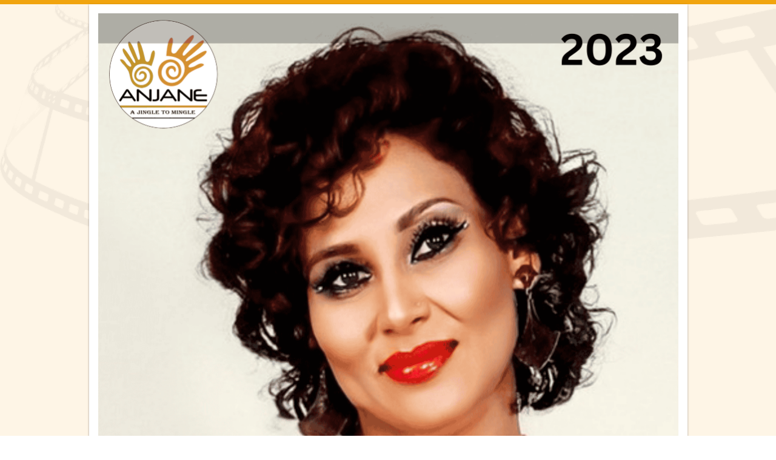

--- FILE ---
content_type: text/html;charset=UTF-8
request_url: https://www.kanakraj.com/calendar/mobile-wallpaper_january-2023.html
body_size: 1898
content:
<!DOCTYPE html> <html> <head> <title>Kanak Raj Calendar 2023 | Profeshional Actor and Model | #kanakslife | @kanakslife | Profile Pics | Indian Model | MOBILE WALLPAPER JANUARY-2023</title> <link rel="shortcut icon" href="../favicon.ico"> <link rel="apple-touch-icon-precomposed" href="../favicon/apple-touch-icon.png"/> <link rel="icon" type="image/png" href="../favicon/android-chrome-512x512.png" sizes="512x512"/> <link rel="icon" type="image/png" href="../favicon/android-chrome-192x192.png" sizes="192x192"/> <link rel="icon" type="image/png" href="../favicon/favicon-16x16.png" sizes="16x16"/> <link rel="icon" type="image/png" href="../favicon/favicon-32x32.png" sizes="32x32"/> <meta name="viewport" content="width=device-width, initial-scale=1"> <meta charset="utf-8"> <meta name="Description" CONTENT="Kanak Raj is a high-class model and actor, pursuing her acting from The ICE Institute. Kanak Raj has worked on many video songs, telefilms, and commercial ads. She has been captured in the slot of cameras for many commercial, glamour, art, and stock shots."> <meta name="google-site-verification" content=""/> <meta name="keywords" content="Indian model, Indian actor, artist, actress, model, actor, kanak raj, kanakraj, kanak raj actor, kanak raj model, kanak raj actor and model, kanakslife, best female actor chandigarh, female actor chandigarh, ICE Institute, Balaji Telefilms, best actor and model, chandigarh actor, chandigarh model, delhi actor, delhi model, modeling, acting, bold model, glamour model, glamour, sexy model, bikini model"/> <meta name="robots" content="index,follow"> <link href="https://fonts.googleapis.com/css2?family=Poppins:wght@200;300;400;500;600;700;800;900&display=swap" rel="stylesheet"> <link rel="stylesheet" href="../css/style-06.css?v=1.4" > <script type='text/javascript' src='https://platform-api.sharethis.com/js/sharethis.js#property=63ecc6dd10da2a001a576f64&product=sticky-share-buttons' async='async'></script> </head> <body class="full-pics"> <div class="mainarea" id="container-profile-work"> <div class="container item"> <a href="/calendar/" > <img src="https://marlin.services.utility-server.com/kanakraj/calendar/kanakraj-2023/mobile-wallpaper/january-2023.png" alt="Kanak Raj | kanakslife | #kanak #kanakslife #kanakraj #kanakraj_official #kanakrajofficial | MOBILE WALLPAPER JANUARY-2023"/> </a> <div class="sharethis-inline-reaction-buttons"></div><h1><a href="/" >Kanak Raj</a><a href="kanakraj-2023/mobile-wallpaper/january-2023.png?utm=btn-download-picpg" download><img class="download-btn" src="images/downloadicon.png"/></a></h1> <h2> <ul class="list-text"> <li>MOBILE WALLPAPER JANUARY-2023</li></ul> </h2> </div><div class="footer"> <p>* All rights reserved | Disclaimer: This website is to promote a personas profeshional profile and work information | Managed by <a target="anjanetv" href="https://www.youtube.com/c/anjanetv">ANJANE TV</a></p></div></div><!-- Global site tag (gtag.js) - Google Analytics --> <script async src="https://www.googletagmanager.com/gtag/js?id=G-2H1BYF2DYJ"></script> <script>   window.dataLayer = window.dataLayer || [];   function gtag(){dataLayer.push(arguments);}   gtag('js', new Date());   gtag('config', 'G-2H1BYF2DYJ'); !function(){var o,t,c,n=window,a=document,r=arguments,e="script",i=["call","cancelAction","config","identify","push","track","trackClick","trackForm","update","visit"],s=function(){var o,t=this,c=function(o){t[o]=function(){return t._e.push([o].concat(Array.prototype.slice.call(arguments,0))),t}};for(t._e=[],o=0;o<i.length;o++)c(i[o])};for(n.__woo=n.__woo||{},o=0;o<r.length;o++)n.__woo[r[o]]=n[r[o]]=n[r[o]]||new s;(t=a.createElement(e)).async=1,t.src="https://static.woopra.com/js/w.js",(c=a.getElementsByTagName(e)[0]).parentNode.insertBefore(t,c)}("woopra"),woopra.config({domain:"kanakraj.com",outgoing_tracking:!0,download_tracking:!0,click_tracking:!0}),woopra.track();</script><script defer src="https://static.cloudflareinsights.com/beacon.min.js/vcd15cbe7772f49c399c6a5babf22c1241717689176015" integrity="sha512-ZpsOmlRQV6y907TI0dKBHq9Md29nnaEIPlkf84rnaERnq6zvWvPUqr2ft8M1aS28oN72PdrCzSjY4U6VaAw1EQ==" data-cf-beacon='{"version":"2024.11.0","token":"66f5ab7c152142e587c4163eef1cfa24","r":1,"server_timing":{"name":{"cfCacheStatus":true,"cfEdge":true,"cfExtPri":true,"cfL4":true,"cfOrigin":true,"cfSpeedBrain":true},"location_startswith":null}}' crossorigin="anonymous"></script>
</body></html>

--- FILE ---
content_type: text/css; charset=utf-8
request_url: https://www.kanakraj.com/css/style-06.css?v=1.4
body_size: 675
content:
body{margin:0;padding:0;font-family:Poppins,sans-serif;overflow-x:hidden}a{text-decoration:none;color:inherit}html{overflow-x:hidden}img{max-width:100%}ul li{list-style:none}p{margin-bottom:0;font-weight:400;font-size:14px}@font-face{font-family:Edwardian;src:url('../font/EdwardianScriptITC.woff2') format('woff2'),url('../font/EdwardianScriptITC.woff') format('woff');font-weight:400;font-style:normal;font-display:swap}.container{max-width:957px;width:90%;margin:auto;padding:0 15px}.mainarea{display:block;border-top:7px solid #f1a40e;background:url('../img/back.png') top/100% auto no-repeat #fef5e6}.mainarea h1{font-size:70px;color:#000;margin:25px auto 5px;display:block;text-align:center;position:relative;font-weight:500;z-index:9;font-family:Edwardian}.full-pics .mainarea h1{margin-top:0}.profile-area{max-width:450px;max-height:450px;margin:auto;position:relative}.profile-area span{width:100%;overflow:hidden;max-height:450px;border:2px solid #000;display:block;border-radius:50%;margin:auto;position:relative;z-index:9}.s-share{display:flex;flex-flow:wrap;align-items:center;justify-content:center;padding:0;margin:60px 0 0}.s-share li{list-style:none;margin:0 10px}.s-share li a{display:inline-block}.profile-area:after{width:540px;height:560px;position:absolute;top:-51px;bottom:0;content:'';left:-30px;background:url(../img/sp.png) 0 0/contain no-repeat;z-index:1}div#owl-demo1{margin:4px 0}ul.list-text{margin:15px 0 5px;display:flex;flex-flow:wrap;justify-content:center;font-size:14px;padding:0;text-align:center}ul.list-text li{border-right:1px solid #000;padding-right:10px;margin-right:10px;font-size:15px;line-height:12px;margin-bottom:10px}ul.list-text li:last-child{border-right:0}.slider-area{background:#000;margin:25px 0;padding:21px 0}.box-line{width:100%;height:27px;display:block;background:url(../img/itm.png) 0 0/40px repeat-x}.text-dtl7 p{margin:0 0 10px;font-size:12px;text-align:justify}.is-add{position:relative}.slider-area .owl-carousel .owl-nav[class*=owl-]{position:absolute;width:100%;right:0;left:0;top:50%;transform:translateY(-50%)}.slider-area .owl-carousel .owl-nav[class*=owl-] div{width:35px;height:40px}.slider-area .owl-carousel .owl-nav[class*=owl-] .owl-prev{float:left;border-top-right-radius:50%;border-bottom-right-radius:50%;background:rgb(0 0 0 / 29%) no-repeat;background-position:center}.slider-area .owl-carousel .owl-nav[class*=owl-] .owl-next{float:right;border-top-left-radius:50%;border-bottom-left-radius:50%;background:rgb(0 0 0 / 29%) no-repeat;background-position:center}.skype{color:#f1a40e}#container-profile-work .item{padding:15px;line-height:1.5;background-color:#fff;box-shadow:0 1px 3px rgba(34,25,25,.4);-moz-box-shadow:0 1px 3px rgba(34,25,25,.4);-webkit-box-shadow:0 1px 3px rgba(34,25,25,.4);margin-bottom:25px}@media (min-width:1049px){.is-add:after{position:absolute;left:-54px;top:0;content:'';width:50px;height:50px;background:url(../img/is.png) no-repeat}}#container{width:450px;height:450px;margin:0 auto;overflow:hidden}#container ul{list-style:none;padding:0;margin:0}.download-btn{position:absolute;right:20px;bottom:20px;cursor:pointer}.download-btn-fullpage{position:absolute;left:50%;top:30px;cursor:pointer}.footer{background:#333;padding:15px 0;margin-top:25px}.footer p{text-align:center;display:block;color:#fff;margin:0}@media (max-width:768px){.box-line{height:17px;background-size:28px}.slider-area{margin:19px 0;padding:11px 0}.profile-work{margin-bottom:0;padding-bottom:6px}.profile-pics{margin-top:0;padding-top:0}.mainarea h1{font-size:50px}.s-share li img{height:50px}.profile-area span{max-width:269px;height:269px}#container{width:269px;height:269px}.profile-area:after{width:320px;height:340px;top:-51px;bottom:0;content:'';left:50%;margin:auto;background-size:100% 100%;transform:translateX(-50%)}.s-share{margin:34px 0 0}ul.list-text li{line-height:18px}}@media (max-width:500px){.mainarea h1{font-size:40px}.s-share li img{height:40px}.s-share li{margin:0 5px}}